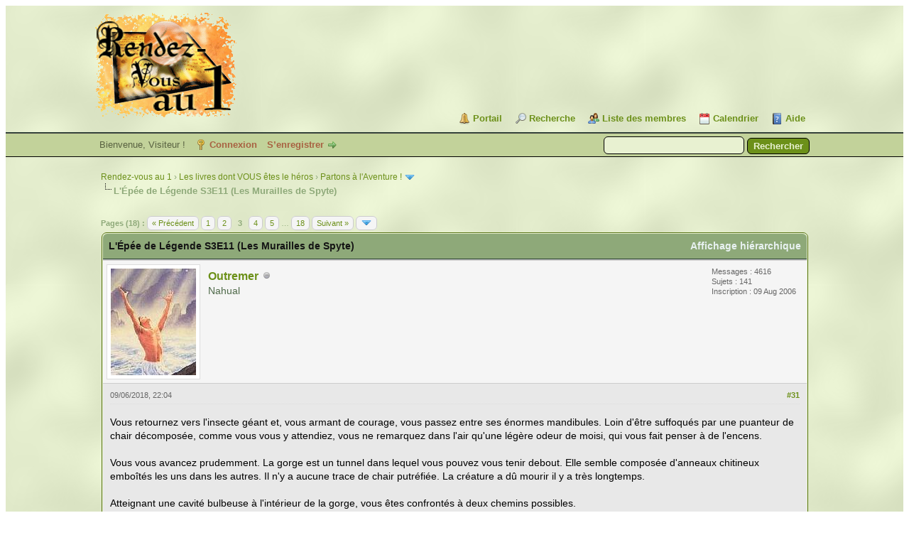

--- FILE ---
content_type: text/html; charset=UTF-8
request_url: https://rdv1.dnsalias.net/forum/thread-3529-post-68710.html
body_size: 13641
content:
<!DOCTYPE html PUBLIC "-//W3C//DTD XHTML 1.0 Transitional//EN" "http://www.w3.org/TR/xhtml1/DTD/xhtml1-transitional.dtd"><!-- start: showthread -->
<html xml:lang="fr" lang="fr" xmlns="http://www.w3.org/1999/xhtml">
<head>
<title>L'Épée de Légende S3E11 (Les Murailles de Spyte)</title>
<!-- start: headerinclude -->
<link rel="alternate" type="application/rss+xml" title="Derniers sujets (RSS 2.0)" href="https://rdv1.dnsalias.net/forum/syndication.php" />
<link rel="alternate" type="application/atom+xml" title="Derniers sujets (Atom 1.0)" href="https://rdv1.dnsalias.net/forum/syndication.php?type=atom1.0" />
<meta http-equiv="Content-Type" content="text/html; charset=UTF-8" />
<meta http-equiv="Content-Script-Type" content="text/javascript" />
<script type="text/javascript" src="https://rdv1.dnsalias.net/forum/jscripts/jquery.js?ver=1823"></script>
<script type="text/javascript" src="https://rdv1.dnsalias.net/forum/jscripts/jquery.plugins.min.js?ver=1821"></script>
<script type="text/javascript" src="https://rdv1.dnsalias.net/forum/jscripts/general.js?ver=1827"></script>

<link type="text/css" rel="stylesheet" href="https://rdv1.dnsalias.net/forum/css.php?stylesheet%5B0%5D=101&stylesheet%5B1%5D=197&stylesheet%5B2%5D=198&stylesheet%5B3%5D=200&stylesheet%5B4%5D=154&stylesheet%5B5%5D=166&stylesheet%5B6%5D=185" />

<script type="text/javascript">
<!--
	lang.unknown_error = "Une erreur inconnue s’est produite.";
	lang.confirm_title = "Veuillez confirmer";
	lang.expcol_collapse = "[-]";
	lang.expcol_expand = "[+]";
	lang.select2_match = "Un résultat est disponible, appuyez sur entrée pour le sélectionner.";
	lang.select2_matches = "{1} résultats sont disponibles, utilisez les flèches haut et bas pour naviguer.";
	lang.select2_nomatches = "Pas de résultat";
	lang.select2_inputtooshort_single = "Entrez un ou plusieurs caractères";
	lang.select2_inputtooshort_plural = "Entrez {1} caractères ou plus";
	lang.select2_inputtoolong_single = "Supprimez un caractère";
	lang.select2_inputtoolong_plural = "Supprimez {1} caractères";
	lang.select2_selectiontoobig_single = "Vous ne pouvez sélectionner qu’un élément";
	lang.select2_selectiontoobig_plural = "Vous ne pouvez sélectionner que {1} éléments";
	lang.select2_loadmore = "Chargement de plus de résultats&hellip;";
	lang.select2_searching = "Recherche&hellip;";

	var templates = {
		modal: '<div class=\"modal\">\
	<div style=\"overflow-y: auto; max-height: 400px;\">\
		<table border=\"0\" cellspacing=\"0\" cellpadding=\"5\" class=\"tborder\">\
			<tr>\
				<td class=\"thead\"><strong>__title__</strong></td>\
			</tr>\
			<tr>\
				<td class=\"trow1\">__message__</td>\
			</tr>\
			<tr>\
				<td class=\"tfoot\">\
					<div style=\"text-align: center\" class=\"modal_buttons\">__buttons__</div>\
				</td>\
			</tr>\
		</table>\
	</div>\
</div>',
		modal_button: '<input type=\"submit\" class=\"button\" value=\"__title__\"/>&nbsp;'
	};

	var cookieDomain = ".rdv1.dnsalias.net";
	var cookiePath = "/forum/";
	var cookiePrefix = "";
	var cookieSecureFlag = "0";
	var deleteevent_confirm = "Êtes-vous sûr de vouloir supprimer cet événement ?";
	var removeattach_confirm = "Êtes-vous sûr de vouloir supprimer la pièce jointe sélectionnée ?";
	var loading_text = 'Chargement. <br />Patientez&hellip;';
	var saving_changes = 'Sauvegarde des changements&hellip;';
	var use_xmlhttprequest = "1";
	var my_post_key = "9e468423c391e458c609eeb93b061c59";
	var rootpath = "https://rdv1.dnsalias.net/forum";
	var imagepath = "https://rdv1.dnsalias.net/forum/imagesrv1";
  	var yes_confirm = "Oui";
	var no_confirm = "Non";
	var MyBBEditor = null;
	var spinner_image = "https://rdv1.dnsalias.net/forum/imagesrv1/spinner.gif";
	var spinner = "<img src='" + spinner_image +"' alt='' />";
	var modal_zindex = 9999;
// -->
</script>
<!-- end: headerinclude -->
<script type="text/javascript">
<!--
	var quickdelete_confirm = "Êtes-vous sûr de vouloir supprimer ce message ?";
	var quickrestore_confirm = "Êtes-vous sûr de vouloir restaurer ce message ?";
	var allowEditReason = "0";
	var thread_deleted = "0";
	var visible_replies = "269";
	lang.save_changes = "Enregistrer les modifications";
	lang.cancel_edit = "Annuler l’édition";
	lang.quick_edit_update_error = "Il y a eu une erreur lors de l’édition de votre réponse :";
	lang.quick_reply_post_error = "Il y a eu une erreur lors de l’envoi de votre réponse :";
	lang.quick_delete_error = "Il y a eu une erreur lors de la suppression de votre réponse :";
	lang.quick_delete_success = "Le message a bien été supprimé.";
	lang.quick_delete_thread_success = "Le sujet a bien été supprimé.";
	lang.quick_restore_error = "Une erreur est survenue lors de la restauration de votre réponse :";
	lang.quick_restore_success = "Le message a bien été restauré.";
	lang.editreason = "Raison de la modification";
	lang.post_deleted_error = "Vous ne pouvez pas effectuer cette action sur un message supprimé.";
	lang.softdelete_thread = "Supprimer le sujet réversiblement";
	lang.restore_thread = "Restaurer le sujet";
// -->
</script>
<!-- jeditable (jquery) -->
<script type="text/javascript" src="https://rdv1.dnsalias.net/forum/jscripts/report.js?ver=1820"></script>
<script src="https://rdv1.dnsalias.net/forum/jscripts/jeditable/jeditable.min.js"></script>
<script type="text/javascript" src="https://rdv1.dnsalias.net/forum/jscripts/thread.js?ver=1838"></script>
	<script type="text/javascript" src="https://rdv1.dnsalias.net/forum/jscripts/thankyoulike.min.js?ver=30309"></script>
<script type="text/javascript">
<!--
	var tylEnabled = "1";
	var tylDisplayGrowl = "1";
	var tylCollapsible = "1";
	var tylCollDefault = "closed";
	var tylUser = "0";
	var tylSend = "Vous donnez un Merci à ce message";
	var tylRemove = "Vous retirez votre Merci à ce message";
// -->
</script>
</head>
<body>
	<!-- start: header -->
<link rel="icon" type="image/gif" href="https://rdv1.dnsalias.net/forum/favicon.gif">
<div id="container">
		<a name="top" id="top"></a>
		<div id="header">
			<div id="logo">
				<div class="wrapper">
					<a href="https://rdv1.dnsalias.net/forum/index.php"><img src="https://rdv1.dnsalias.net/forum/imagesrv1/logo.gif" alt="Rendez-vous au 1" title="Rendez-vous au 1" /></a>
					<ul class="menu top_links">
						<!-- start: header_menu_portal -->
<li><a href="https://rdv1.dnsalias.net/forum/portal.php" class="portal">Portail</a></li>
<!-- end: header_menu_portal -->
						<!-- start: header_menu_search -->
<li><a href="https://rdv1.dnsalias.net/forum/search.php" class="search">Recherche</a></li>
<!-- end: header_menu_search -->
						<!-- start: header_menu_memberlist -->
<li><a href="https://rdv1.dnsalias.net/forum/memberlist.php" class="memberlist">Liste des membres</a></li>
<!-- end: header_menu_memberlist -->
						<!-- start: header_menu_calendar -->
<li><a href="https://rdv1.dnsalias.net/forum/calendar.php" class="calendar">Calendrier</a></li>
<!-- end: header_menu_calendar -->
						<li><a href="https://rdv1.dnsalias.net/forum/misc.php?action=help" class="help">Aide</a></li>
					</ul>
				</div>
			</div>
			<div id="panel">
				<div class="upper">
					<div class="wrapper">
						<!-- start: header_quicksearch -->
						<form action="https://rdv1.dnsalias.net/forum/search.php">
						<fieldset id="search">
							<input name="keywords" type="text" class="textbox" />
							<input value="Rechercher" type="submit" class="button" />
							<input type="hidden" name="action" value="do_search" />
							<input type="hidden" name="postthread" value="1" />
						</fieldset>
						</form>
<!-- end: header_quicksearch -->
						<!-- start: header_welcomeblock_guest -->
						<!-- Continuation of div(class="upper") as opened in the header template -->
						<span class="welcome">Bienvenue, Visiteur ! <a href="https://rdv1.dnsalias.net/forum/member.php?action=login" onclick="$('#quick_login').modal({ fadeDuration: 250, keepelement: true, zIndex: (typeof modal_zindex !== 'undefined' ? modal_zindex : 9999) }); return false;" class="login">Connexion</a> <a href="https://rdv1.dnsalias.net/forum/member.php?action=register" class="register">S’enregistrer</a></span>
					</div>
				</div>
				<div class="modal" id="quick_login" style="display: none;">
					<form method="post" action="https://rdv1.dnsalias.net/forum/member.php">
						<input name="action" type="hidden" value="do_login" />
						<input name="url" type="hidden" value="" />
						<input name="quick_login" type="hidden" value="1" />
						<input name="my_post_key" type="hidden" value="9e468423c391e458c609eeb93b061c59" />
						<table width="100%" cellspacing="0" cellpadding="5" border="0" class="tborder">
							<tr>
								<td class="thead" colspan="2"><strong>Se connecter</strong></td>
							</tr>
							<!-- start: header_welcomeblock_guest_login_modal -->
<tr>
	<td class="trow1" width="25%"><strong>Utilisateur :</strong></td>
	<td class="trow1"><input name="quick_username" id="quick_login_username" type="text" value="" class="textbox initial_focus" /></td>
</tr>
<tr>
	<td class="trow2"><strong>Mot de passe :</strong></td>
	<td class="trow2">
		<input name="quick_password" id="quick_login_password" type="password" value="" class="textbox" /><br />
		<a href="https://rdv1.dnsalias.net/forum/member.php?action=lostpw" class="lost_password">Mot de passe oublié ?</a>
	</td>
</tr>
<tr>
	<td class="trow1">&nbsp;</td>
	<td class="trow1 remember_me">
		<input name="quick_remember" id="quick_login_remember" type="checkbox" value="yes" class="checkbox" checked="checked" />
		<label for="quick_login_remember">Se rappeler</label>
	</td>
</tr>
<tr>
	<td class="trow2" colspan="2">
		<div align="center"><input name="submit" type="submit" class="button" value="Se connecter" /></div>
	</td>
</tr>
<!-- end: header_welcomeblock_guest_login_modal -->
						</table>
					</form>
				</div>
				<script type="text/javascript">
					$("#quick_login input[name='url']").val($(location).attr('href'));
				</script>
<!-- end: header_welcomeblock_guest -->
					<!-- </div> in header_welcomeblock_member and header_welcomeblock_guest -->
				<!-- </div> in header_welcomeblock_member and header_welcomeblock_guest -->
			</div>
		</div>
		<div id="content">
			<div class="wrapper">
				
				
				
				
				
				
				
				<!-- start: nav -->

<div class="navigation">
<!-- start: nav_bit -->
<a href="https://rdv1.dnsalias.net/forum/index.php">Rendez-vous au 1</a><!-- start: nav_sep -->
&rsaquo;
<!-- end: nav_sep -->
<!-- end: nav_bit --><!-- start: nav_bit -->
<a href="forum-3.html">Les livres dont VOUS êtes le héros</a><!-- start: nav_sep -->
&rsaquo;
<!-- end: nav_sep -->
<!-- end: nav_bit --><!-- start: nav_bit -->
<a href="forum-70.html">Partons à l'Aventure !</a><!-- start: nav_dropdown -->
 <img src="https://rdv1.dnsalias.net/forum/imagesrv1/arrow_down.png" alt="v" title="" class="pagination_breadcrumb_link" id="breadcrumb_multipage" /><!-- start: multipage_breadcrumb -->
<div id="breadcrumb_multipage_popup" class="pagination pagination_breadcrumb" style="display: none;">
<!-- start: multipage_page_link_current -->
 <a href="forum-70.html" class="pagination_current">1</a>
<!-- end: multipage_page_link_current --><!-- start: multipage_page -->
<a href="forum-70-page-2.html" class="pagination_page">2</a>
<!-- end: multipage_page --><!-- start: multipage_nextpage -->
<a href="forum-70-page-2.html" class="pagination_next">Suivant &raquo;</a>
<!-- end: multipage_nextpage -->
</div>
<script type="text/javascript">
// <!--
	if(use_xmlhttprequest == "1")
	{
		$("#breadcrumb_multipage").popupMenu();
	}
// -->
</script>
<!-- end: multipage_breadcrumb -->
<!-- end: nav_dropdown -->
<!-- end: nav_bit --><!-- start: nav_sep_active -->
<br /><img src="https://rdv1.dnsalias.net/forum/imagesrv1/nav_bit.png" alt="" />
<!-- end: nav_sep_active --><!-- start: nav_bit_active -->
<span class="active">L'Épée de Légende S3E11 (Les Murailles de Spyte)</span>
<!-- end: nav_bit_active -->
</div>
<!-- end: nav -->
				<br />
<!-- end: header -->
	
	
	<div class="float_left">
		<!-- start: multipage -->
<div class="pagination">
<span class="pages">Pages (18) :</span>
<!-- start: multipage_prevpage -->
<a href="thread-3529-page-2.html" class="pagination_previous">&laquo; Précédent</a>
<!-- end: multipage_prevpage --><!-- start: multipage_page -->
<a href="thread-3529.html" class="pagination_page">1</a>
<!-- end: multipage_page --><!-- start: multipage_page -->
<a href="thread-3529-page-2.html" class="pagination_page">2</a>
<!-- end: multipage_page --><!-- start: multipage_page_current -->
 <span class="pagination_current">3</span>
<!-- end: multipage_page_current --><!-- start: multipage_page -->
<a href="thread-3529-page-4.html" class="pagination_page">4</a>
<!-- end: multipage_page --><!-- start: multipage_page -->
<a href="thread-3529-page-5.html" class="pagination_page">5</a>
<!-- end: multipage_page --><!-- start: multipage_end -->
&hellip;  <a href="thread-3529-page-18.html" class="pagination_last">18</a>
<!-- end: multipage_end --><!-- start: multipage_nextpage -->
<a href="thread-3529-page-4.html" class="pagination_next">Suivant &raquo;</a>
<!-- end: multipage_nextpage --><!-- start: multipage_jump_page -->
<div class="popup_menu drop_go_page" style="display: none;">
	<form action="thread-3529.html" method="post">
		<label for="page">Atteindre la page:</label> <input type="number" class="textbox" name="page" value="3" size="4" min="1" max="18" />
		<input type="submit" class="button" value="Valider" />
	</form>
</div>
<a href="javascript:void(0)" class="go_page" title="Atteindre la page"><img src="https://rdv1.dnsalias.net/forum/imagesrv1/arrow_down.png" alt="Atteindre la page" /></a>&nbsp;
<script type="text/javascript">
	var go_page = 'go_page_' + $(".go_page").length;
	$(".go_page").last().attr('id', go_page);
	$(".drop_go_page").last().attr('id', go_page + '_popup');
	$('#' + go_page).popupMenu(false).on('click', function() {
		var drop_go_page = $(this).prev('.drop_go_page');
		if (drop_go_page.is(':visible')) {
			drop_go_page.find('.textbox').trigger('focus');
		}
	});
</script>
<!-- end: multipage_jump_page -->
</div>
<!-- end: multipage -->
	</div>
	<div class="float_right">
		
	</div>
	
	<table border="0" cellspacing="0" cellpadding="5" class="tborder tfixed clear">
		<tr>
			<td class="thead">
				<div class="float_right">
					<span class="smalltext"><strong><a href="showthread.php?mode=threaded&amp;tid=3529&amp;pid=68710#pid68710">Affichage hiérarchique</a></strong></span>
				</div>
				<div>
					<strong>L'Épée de Légende S3E11 (Les Murailles de Spyte)</strong>
				</div>
			</td>
		</tr>
<tr><td id="posts_container">
	<div id="posts">
		<!-- start: postbit -->

<a name="pid68698" id="pid68698"></a>
<div class="post " style="" id="post_68698">
<div class="post_author">
	<!-- start: postbit_avatar -->
<div class="author_avatar"><a href="user-17.html"><img src="https://rdv1.dnsalias.net/forum/uploads/avatars/avatar_17.jpg?dateline=1746365233" alt="" width="120" height="150" /></a></div>
<!-- end: postbit_avatar -->
	<div class="author_information">
			<strong><span class="largetext"><a href="https://rdv1.dnsalias.net/forum/user-17.html">Outremer</a></span></strong> <!-- start: postbit_offline -->
<img src="https://rdv1.dnsalias.net/forum/imagesrv1/buddy_offline.png" title="Hors ligne" alt="Hors ligne" class="buddy_status" />
<!-- end: postbit_offline --><br />
			<span class="smalltext">
				Nahual<br />
				<br />
				
			</span>
	</div>
	<div class="author_statistics">
		<!-- start: postbit_author_user -->
	Messages : 4616<br />
	Sujets : 141<br />
	<!--	Mercis reçus: <span class="tyl_rcvdlikesrange_1">238</span>
<br />
Mercis donnés: 32<br /> -->
	Inscription : 09 Aug 2006
	
<!-- end: postbit_author_user -->
	</div>
</div>
<div class="post_content">
	<div class="post_head">
		<!-- start: postbit_posturl -->
<div class="float_right" style="vertical-align: top">
<strong><a href="thread-3529-post-68698.html#pid68698" title="RE: L'Épée de Légende S3E11 (Les Murailles de Spyte)">#31</a></strong>

</div>
<!-- end: postbit_posturl -->
		
		<span class="post_date">09/06/2018, 22:04 <span class="post_edit" id="edited_by_68698"></span></span>
		
	</div>
	<div class="post_body scaleimages" id="pid_68698">
		Vous retournez vers l'insecte géant et, vous armant de courage, vous passez entre ses énormes mandibules. Loin d'être suffoqués par une puanteur de chair décomposée, comme vous vous y attendiez, vous ne remarquez dans l'air qu'une légère odeur de moisi, qui vous fait penser à de l'encens.<br />
<br />
Vous vous avancez prudemment. La gorge est un tunnel dans lequel vous pouvez vous tenir debout. Elle semble composée d'anneaux chitineux emboîtés les uns dans les autres. Il n'y a aucune trace de chair putréfiée. La créature a dû mourir il y a très longtemps.<br />
<br />
Atteignant une cavité bulbeuse à l'intérieur de la gorge, vous êtes confrontés à deux chemins possibles.<br />
<br />
- Vous pouvez suivre un étroit passage dorsal qui devrait mener à la cavité cérébrale<br />
<br />
- ou un tunnel plus large descendant vers le thorax.
	</div>
	
	
	<div class="post_meta" id="post_meta_68698">
		
		<div class="float_right">
			
		</div>
	</div>
	
</div>
<div style="display: none;" id="tyl_68698"><!-- start: thankyoulike_postbit -->
<div class="post_controls tyllist ">
	
	<span id="tyl_title_68698" style=""></span><span id="tyl_title_collapsed_68698" style="display: none;"></span><br />
	<span id="tyl_data_68698" style="">&nbsp;&nbsp;• </span>
</div>
<!-- end: thankyoulike_postbit --></div>
<div class="post_controls">
	<div class="postbit_buttons author_buttons float_left">
		<!-- start: postbit_find -->
<a href="search.php?action=finduser&amp;uid=17" title="Trouver tous les messages de cet utilisateur" class="postbit_find"><span>Trouver</span></a>
<!-- end: postbit_find -->
	</div>
	<div class="postbit_buttons post_management_buttons float_right">
		<!-- start: postbit_quote -->
<a href="newreply.php?tid=3529&amp;replyto=68698" title="Citer ce message dans une réponse" class="postbit_quote postbit_mirage"><span>Répondre</span></a>
<!-- end: postbit_quote -->
	</div>
</div>
</div>
<!-- end: postbit --><!-- start: postbit -->

<a name="pid68699" id="pid68699"></a>
<div class="post " style="" id="post_68699">
<div class="post_author">
	<!-- start: postbit_avatar -->
<div class="author_avatar"><a href="user-5.html"><img src="https://rdv1.dnsalias.net/forum/uploads/avatars/avatar_5.jpeg?dateline=1743937681" alt="" width="100" height="150" /></a></div>
<!-- end: postbit_avatar -->
	<div class="author_information">
			<strong><span class="largetext"><a href="https://rdv1.dnsalias.net/forum/user-5.html">Jehan</a></span></strong> <!-- start: postbit_online -->
<a href="online.php" title="En ligne"><img src="https://rdv1.dnsalias.net/forum/imagesrv1/buddy_online.png" border="0" alt="En ligne" class="buddy_status" /></a>
<!-- end: postbit_online --><br />
			<span class="smalltext">
				Docteur Patrick Carver<br />
				<br />
				
			</span>
	</div>
	<div class="author_statistics">
		<!-- start: postbit_author_user -->
	Messages : 3266<br />
	Sujets : 37<br />
	<!--	Mercis reçus: <span class="tyl_rcvdlikesrange_1">46</span>
<br />
Mercis donnés: 84<br /> -->
	Inscription : 07 Aug 2006
	
<!-- end: postbit_author_user -->
	</div>
</div>
<div class="post_content">
	<div class="post_head">
		<!-- start: postbit_posturl -->
<div class="float_right" style="vertical-align: top">
<strong><a href="thread-3529-post-68699.html#pid68699" title="RE: L'Épée de Légende S3E11 (Les Murailles de Spyte)">#32</a></strong>

</div>
<!-- end: postbit_posturl -->
		
		<span class="post_date">09/06/2018, 22:09 <span class="post_edit" id="edited_by_68699"></span></span>
		
	</div>
	<div class="post_body scaleimages" id="pid_68699">
		<div style="text-align: justify;" class="mycode_align"><span style="font-size: small;" class="mycode_size"><span style="font-family: Verdana;" class="mycode_font">J’irais bien faire un tour dans la tête.</span></span></div>
	</div>
	
	
	<div class="post_meta" id="post_meta_68699">
		
		<div class="float_right">
			
		</div>
	</div>
	
</div>
<div style="display: none;" id="tyl_68699"><!-- start: thankyoulike_postbit -->
<div class="post_controls tyllist ">
	
	<span id="tyl_title_68699" style=""></span><span id="tyl_title_collapsed_68699" style="display: none;"></span><br />
	<span id="tyl_data_68699" style="">&nbsp;&nbsp;• </span>
</div>
<!-- end: thankyoulike_postbit --></div>
<div class="post_controls">
	<div class="postbit_buttons author_buttons float_left">
		<!-- start: postbit_find -->
<a href="search.php?action=finduser&amp;uid=5" title="Trouver tous les messages de cet utilisateur" class="postbit_find"><span>Trouver</span></a>
<!-- end: postbit_find -->
	</div>
	<div class="postbit_buttons post_management_buttons float_right">
		<!-- start: postbit_quote -->
<a href="newreply.php?tid=3529&amp;replyto=68699" title="Citer ce message dans une réponse" class="postbit_quote postbit_mirage"><span>Répondre</span></a>
<!-- end: postbit_quote -->
	</div>
</div>
</div>
<!-- end: postbit --><!-- start: postbit -->

<a name="pid68700" id="pid68700"></a>
<div class="post " style="" id="post_68700">
<div class="post_author">
	<!-- start: postbit_avatar -->
<div class="author_avatar"><a href="user-214.html"><img src="https://rdv1.dnsalias.net/forum/uploads/avatars/avatar_214.jpg?dateline=1746640516" alt="" width="99" height="124" /></a></div>
<!-- end: postbit_avatar -->
	<div class="author_information">
			<strong><span class="largetext"><a href="https://rdv1.dnsalias.net/forum/user-214.html"><font color="#8EA979"><b>tholdur</b></font></a></span></strong> <!-- start: postbit_offline -->
<img src="https://rdv1.dnsalias.net/forum/imagesrv1/buddy_offline.png" title="Hors ligne" alt="Hors ligne" class="buddy_status" />
<!-- end: postbit_offline --><br />
			<span class="smalltext">
				Margrave<br />
				
				
			</span>
	</div>
	<div class="author_statistics">
		<!-- start: postbit_author_user -->
	Messages : 5528<br />
	Sujets : 104<br />
	<!--	Mercis reçus: <span class="tyl_rcvdlikesrange_1">237</span>
<br />
Mercis donnés: 0<br /> -->
	Inscription : 01 Sep 2008
	
<!-- end: postbit_author_user -->
	</div>
</div>
<div class="post_content">
	<div class="post_head">
		<!-- start: postbit_posturl -->
<div class="float_right" style="vertical-align: top">
<strong><a href="thread-3529-post-68700.html#pid68700" title="RE: L'Épée de Légende S3E11 (Les Murailles de Spyte)">#33</a></strong>

</div>
<!-- end: postbit_posturl -->
		
		<span class="post_date">09/06/2018, 22:37 <span class="post_edit" id="edited_by_68700"></span></span>
		
	</div>
	<div class="post_body scaleimages" id="pid_68700">
		Faisons cela. On devrait retourner ensuite vers le thorax, puisque ce sera forcément un cul-de-sac. Mais que va-t-on trouver dans ce crâne?
	</div>
	
	
	<div class="post_meta" id="post_meta_68700">
		
		<div class="float_right">
			
		</div>
	</div>
	
</div>
<div style="display: none;" id="tyl_68700"><!-- start: thankyoulike_postbit -->
<div class="post_controls tyllist ">
	
	<span id="tyl_title_68700" style=""></span><span id="tyl_title_collapsed_68700" style="display: none;"></span><br />
	<span id="tyl_data_68700" style="">&nbsp;&nbsp;• </span>
</div>
<!-- end: thankyoulike_postbit --></div>
<div class="post_controls">
	<div class="postbit_buttons author_buttons float_left">
		<!-- start: postbit_find -->
<a href="search.php?action=finduser&amp;uid=214" title="Trouver tous les messages de cet utilisateur" class="postbit_find"><span>Trouver</span></a>
<!-- end: postbit_find -->
	</div>
	<div class="postbit_buttons post_management_buttons float_right">
		<!-- start: postbit_quote -->
<a href="newreply.php?tid=3529&amp;replyto=68700" title="Citer ce message dans une réponse" class="postbit_quote postbit_mirage"><span>Répondre</span></a>
<!-- end: postbit_quote -->
	</div>
</div>
</div>
<!-- end: postbit --><!-- start: postbit -->

<a name="pid68701" id="pid68701"></a>
<div class="post " style="" id="post_68701">
<div class="post_author">
	<!-- start: postbit_avatar -->
<div class="author_avatar"><a href="user-17.html"><img src="https://rdv1.dnsalias.net/forum/uploads/avatars/avatar_17.jpg?dateline=1746365233" alt="" width="120" height="150" /></a></div>
<!-- end: postbit_avatar -->
	<div class="author_information">
			<strong><span class="largetext"><a href="https://rdv1.dnsalias.net/forum/user-17.html">Outremer</a></span></strong> <!-- start: postbit_offline -->
<img src="https://rdv1.dnsalias.net/forum/imagesrv1/buddy_offline.png" title="Hors ligne" alt="Hors ligne" class="buddy_status" />
<!-- end: postbit_offline --><br />
			<span class="smalltext">
				Nahual<br />
				<br />
				
			</span>
	</div>
	<div class="author_statistics">
		<!-- start: postbit_author_user -->
	Messages : 4616<br />
	Sujets : 141<br />
	<!--	Mercis reçus: <span class="tyl_rcvdlikesrange_1">238</span>
<br />
Mercis donnés: 32<br /> -->
	Inscription : 09 Aug 2006
	
<!-- end: postbit_author_user -->
	</div>
</div>
<div class="post_content">
	<div class="post_head">
		<!-- start: postbit_posturl -->
<div class="float_right" style="vertical-align: top">
<strong><a href="thread-3529-post-68701.html#pid68701" title="RE: L'Épée de Légende S3E11 (Les Murailles de Spyte)">#34</a></strong>

</div>
<!-- end: postbit_posturl -->
		
		<span class="post_date">10/06/2018, 00:07 <span class="post_edit" id="edited_by_68701"></span></span>
		
	</div>
	<div class="post_body scaleimages" id="pid_68701">
		Vous êtes contraints de vous mettre à quatre pattes pour suivre ce passage.<br />
<br />
L'intérieur du crâne est une série d'alvéoles aux minces parois, suivant une disposition en spirale qui évoque la coquille d'un escargot. Dans chaque alvéole, sur la paroi intérieure, il y a une sorte de protubérance qui vous fait penser à un oeuf, ou peut-être à une cosse.<br />
<br />
- Vous pouvez ouvrir l'une des cosses en vous servant de l'Épée de Légende<br />
<br />
- ou à l'aide d'une autre arme.<br />
<br />
- Vous pouvez aussi quitter cette cavité pour vous diriger vers le thorax.
	</div>
	
	
	<div class="post_meta" id="post_meta_68701">
		
		<div class="float_right">
			
		</div>
	</div>
	
</div>
<div style="display: none;" id="tyl_68701"><!-- start: thankyoulike_postbit -->
<div class="post_controls tyllist ">
	
	<span id="tyl_title_68701" style=""></span><span id="tyl_title_collapsed_68701" style="display: none;"></span><br />
	<span id="tyl_data_68701" style="">&nbsp;&nbsp;• </span>
</div>
<!-- end: thankyoulike_postbit --></div>
<div class="post_controls">
	<div class="postbit_buttons author_buttons float_left">
		<!-- start: postbit_find -->
<a href="search.php?action=finduser&amp;uid=17" title="Trouver tous les messages de cet utilisateur" class="postbit_find"><span>Trouver</span></a>
<!-- end: postbit_find -->
	</div>
	<div class="postbit_buttons post_management_buttons float_right">
		<!-- start: postbit_quote -->
<a href="newreply.php?tid=3529&amp;replyto=68701" title="Citer ce message dans une réponse" class="postbit_quote postbit_mirage"><span>Répondre</span></a>
<!-- end: postbit_quote -->
	</div>
</div>
</div>
<!-- end: postbit --><!-- start: postbit -->

<a name="pid68702" id="pid68702"></a>
<div class="post " style="" id="post_68702">
<div class="post_author">
	<!-- start: postbit_avatar -->
<div class="author_avatar"><a href="user-214.html"><img src="https://rdv1.dnsalias.net/forum/uploads/avatars/avatar_214.jpg?dateline=1746640516" alt="" width="99" height="124" /></a></div>
<!-- end: postbit_avatar -->
	<div class="author_information">
			<strong><span class="largetext"><a href="https://rdv1.dnsalias.net/forum/user-214.html"><font color="#8EA979"><b>tholdur</b></font></a></span></strong> <!-- start: postbit_offline -->
<img src="https://rdv1.dnsalias.net/forum/imagesrv1/buddy_offline.png" title="Hors ligne" alt="Hors ligne" class="buddy_status" />
<!-- end: postbit_offline --><br />
			<span class="smalltext">
				Margrave<br />
				
				
			</span>
	</div>
	<div class="author_statistics">
		<!-- start: postbit_author_user -->
	Messages : 5528<br />
	Sujets : 104<br />
	<!--	Mercis reçus: <span class="tyl_rcvdlikesrange_1">237</span>
<br />
Mercis donnés: 0<br /> -->
	Inscription : 01 Sep 2008
	
<!-- end: postbit_author_user -->
	</div>
</div>
<div class="post_content">
	<div class="post_head">
		<!-- start: postbit_posturl -->
<div class="float_right" style="vertical-align: top">
<strong><a href="thread-3529-post-68702.html#pid68702" title="RE: L'Épée de Légende S3E11 (Les Murailles de Spyte)">#35</a></strong>

</div>
<!-- end: postbit_posturl -->
		
		<span class="post_date">10/06/2018, 06:21 <span class="post_edit" id="edited_by_68702"></span></span>
		
	</div>
	<div class="post_body scaleimages" id="pid_68702">
		On ferait sans doute mieux de repartir. Je ne vois pas comment ces cosses (après le romarin, voici les pois ou les haricots^^) pourraient toutes renfermer quelque chose d'utile. Par contre l'inverse... C'est peut-être l'occasion ou jamais pour Milena de jouer de l'arbalète, si Phareole insiste. Même si elle manque sa cible, elle devrait toucher une autre cosse!
	</div>
	
	
	<div class="post_meta" id="post_meta_68702">
		
		<div class="float_right">
			
		</div>
	</div>
	
</div>
<div style="display: none;" id="tyl_68702"><!-- start: thankyoulike_postbit -->
<div class="post_controls tyllist ">
	
	<span id="tyl_title_68702" style=""></span><span id="tyl_title_collapsed_68702" style="display: none;"></span><br />
	<span id="tyl_data_68702" style="">&nbsp;&nbsp;• </span>
</div>
<!-- end: thankyoulike_postbit --></div>
<div class="post_controls">
	<div class="postbit_buttons author_buttons float_left">
		<!-- start: postbit_find -->
<a href="search.php?action=finduser&amp;uid=214" title="Trouver tous les messages de cet utilisateur" class="postbit_find"><span>Trouver</span></a>
<!-- end: postbit_find -->
	</div>
	<div class="postbit_buttons post_management_buttons float_right">
		<!-- start: postbit_quote -->
<a href="newreply.php?tid=3529&amp;replyto=68702" title="Citer ce message dans une réponse" class="postbit_quote postbit_mirage"><span>Répondre</span></a>
<!-- end: postbit_quote -->
	</div>
</div>
</div>
<!-- end: postbit --><!-- start: postbit -->

<a name="pid68704" id="pid68704"></a>
<div class="post " style="" id="post_68704">
<div class="post_author">
	<!-- start: postbit_avatar -->
<div class="author_avatar"><a href="user-5.html"><img src="https://rdv1.dnsalias.net/forum/uploads/avatars/avatar_5.jpeg?dateline=1743937681" alt="" width="100" height="150" /></a></div>
<!-- end: postbit_avatar -->
	<div class="author_information">
			<strong><span class="largetext"><a href="https://rdv1.dnsalias.net/forum/user-5.html">Jehan</a></span></strong> <!-- start: postbit_online -->
<a href="online.php" title="En ligne"><img src="https://rdv1.dnsalias.net/forum/imagesrv1/buddy_online.png" border="0" alt="En ligne" class="buddy_status" /></a>
<!-- end: postbit_online --><br />
			<span class="smalltext">
				Docteur Patrick Carver<br />
				<br />
				
			</span>
	</div>
	<div class="author_statistics">
		<!-- start: postbit_author_user -->
	Messages : 3266<br />
	Sujets : 37<br />
	<!--	Mercis reçus: <span class="tyl_rcvdlikesrange_1">46</span>
<br />
Mercis donnés: 84<br /> -->
	Inscription : 07 Aug 2006
	
<!-- end: postbit_author_user -->
	</div>
</div>
<div class="post_content">
	<div class="post_head">
		<!-- start: postbit_posturl -->
<div class="float_right" style="vertical-align: top">
<strong><a href="thread-3529-post-68704.html#pid68704" title="RE: L'Épée de Légende S3E11 (Les Murailles de Spyte)">#36</a></strong>

</div>
<!-- end: postbit_posturl -->
		
		<span class="post_date">10/06/2018, 09:35 <span class="post_edit" id="edited_by_68704"></span></span>
		
	</div>
	<div class="post_body scaleimages" id="pid_68704">
		<div style="text-align: justify;" class="mycode_align"><span style="font-size: small;" class="mycode_size"><span style="font-family: Verdana;" class="mycode_font">Restons prudents, oui. Direction le thorax.</span></span></div>
	</div>
	
	
	<div class="post_meta" id="post_meta_68704">
		
		<div class="float_right">
			
		</div>
	</div>
	
</div>
<div style="display: none;" id="tyl_68704"><!-- start: thankyoulike_postbit -->
<div class="post_controls tyllist ">
	
	<span id="tyl_title_68704" style=""></span><span id="tyl_title_collapsed_68704" style="display: none;"></span><br />
	<span id="tyl_data_68704" style="">&nbsp;&nbsp;• </span>
</div>
<!-- end: thankyoulike_postbit --></div>
<div class="post_controls">
	<div class="postbit_buttons author_buttons float_left">
		<!-- start: postbit_find -->
<a href="search.php?action=finduser&amp;uid=5" title="Trouver tous les messages de cet utilisateur" class="postbit_find"><span>Trouver</span></a>
<!-- end: postbit_find -->
	</div>
	<div class="postbit_buttons post_management_buttons float_right">
		<!-- start: postbit_quote -->
<a href="newreply.php?tid=3529&amp;replyto=68704" title="Citer ce message dans une réponse" class="postbit_quote postbit_mirage"><span>Répondre</span></a>
<!-- end: postbit_quote -->
	</div>
</div>
</div>
<!-- end: postbit --><!-- start: postbit -->

<a name="pid68705" id="pid68705"></a>
<div class="post " style="" id="post_68705">
<div class="post_author">
	<!-- start: postbit_avatar -->
<div class="author_avatar"><a href="user-17.html"><img src="https://rdv1.dnsalias.net/forum/uploads/avatars/avatar_17.jpg?dateline=1746365233" alt="" width="120" height="150" /></a></div>
<!-- end: postbit_avatar -->
	<div class="author_information">
			<strong><span class="largetext"><a href="https://rdv1.dnsalias.net/forum/user-17.html">Outremer</a></span></strong> <!-- start: postbit_offline -->
<img src="https://rdv1.dnsalias.net/forum/imagesrv1/buddy_offline.png" title="Hors ligne" alt="Hors ligne" class="buddy_status" />
<!-- end: postbit_offline --><br />
			<span class="smalltext">
				Nahual<br />
				<br />
				
			</span>
	</div>
	<div class="author_statistics">
		<!-- start: postbit_author_user -->
	Messages : 4616<br />
	Sujets : 141<br />
	<!--	Mercis reçus: <span class="tyl_rcvdlikesrange_1">238</span>
<br />
Mercis donnés: 32<br /> -->
	Inscription : 09 Aug 2006
	
<!-- end: postbit_author_user -->
	</div>
</div>
<div class="post_content">
	<div class="post_head">
		<!-- start: postbit_posturl -->
<div class="float_right" style="vertical-align: top">
<strong><a href="thread-3529-post-68705.html#pid68705" title="RE: L'Épée de Légende S3E11 (Les Murailles de Spyte)">#37</a></strong>

</div>
<!-- end: postbit_posturl -->
		
		<span class="post_date">10/06/2018, 12:56 <span class="post_edit" id="edited_by_68705"></span></span>
		
	</div>
	<div class="post_body scaleimages" id="pid_68705">
		Vous regagnez l'embranchement et descendez vers le thorax.<br />
<br />
Les parois de ce passage sont couverts de petits orifices, scellés par des couches superposées de membrane chitineuse. Vous êtes incapables de deviner quelle pouvait être leur fonction biologique.<br />
<br />
Vous atteignez la partie supérieure du thorax et vous retrouvez dans une large cavité, donnant partiellement sur l'extérieur. Jetant un coup d'oeil par la faille qui s'ouvre ici dans l'exosquelette, vous voyez que vous avez à moitié traversé le gouffre. Très loin en contrebas, les feux volcaniques rougeoient à travers la vapeur qui emplit le Chaudron.<br />
<br />
<br />
- Vous pouvez passer par cette faille et poursuivre votre traversée à l'extérieur<br />
<br />
- ou rester à l'intérieur de la carcasse et emprunter l'un des passages qui traversent l'abdomen.
	</div>
	
	
	<div class="post_meta" id="post_meta_68705">
		
		<div class="float_right">
			
		</div>
	</div>
	
</div>
<div style="display: none;" id="tyl_68705"><!-- start: thankyoulike_postbit -->
<div class="post_controls tyllist ">
	
	<span id="tyl_title_68705" style=""></span><span id="tyl_title_collapsed_68705" style="display: none;"></span><br />
	<span id="tyl_data_68705" style="">&nbsp;&nbsp;• </span>
</div>
<!-- end: thankyoulike_postbit --></div>
<div class="post_controls">
	<div class="postbit_buttons author_buttons float_left">
		<!-- start: postbit_find -->
<a href="search.php?action=finduser&amp;uid=17" title="Trouver tous les messages de cet utilisateur" class="postbit_find"><span>Trouver</span></a>
<!-- end: postbit_find -->
	</div>
	<div class="postbit_buttons post_management_buttons float_right">
		<!-- start: postbit_quote -->
<a href="newreply.php?tid=3529&amp;replyto=68705" title="Citer ce message dans une réponse" class="postbit_quote postbit_mirage"><span>Répondre</span></a>
<!-- end: postbit_quote -->
	</div>
</div>
</div>
<!-- end: postbit --><!-- start: postbit -->

<a name="pid68706" id="pid68706"></a>
<div class="post " style="" id="post_68706">
<div class="post_author">
	<!-- start: postbit_avatar -->
<div class="author_avatar"><a href="user-214.html"><img src="https://rdv1.dnsalias.net/forum/uploads/avatars/avatar_214.jpg?dateline=1746640516" alt="" width="99" height="124" /></a></div>
<!-- end: postbit_avatar -->
	<div class="author_information">
			<strong><span class="largetext"><a href="https://rdv1.dnsalias.net/forum/user-214.html"><font color="#8EA979"><b>tholdur</b></font></a></span></strong> <!-- start: postbit_offline -->
<img src="https://rdv1.dnsalias.net/forum/imagesrv1/buddy_offline.png" title="Hors ligne" alt="Hors ligne" class="buddy_status" />
<!-- end: postbit_offline --><br />
			<span class="smalltext">
				Margrave<br />
				
				
			</span>
	</div>
	<div class="author_statistics">
		<!-- start: postbit_author_user -->
	Messages : 5528<br />
	Sujets : 104<br />
	<!--	Mercis reçus: <span class="tyl_rcvdlikesrange_1">237</span>
<br />
Mercis donnés: 0<br /> -->
	Inscription : 01 Sep 2008
	
<!-- end: postbit_author_user -->
	</div>
</div>
<div class="post_content">
	<div class="post_head">
		<!-- start: postbit_posturl -->
<div class="float_right" style="vertical-align: top">
<strong><a href="thread-3529-post-68706.html#pid68706" title="RE: L'Épée de Légende S3E11 (Les Murailles de Spyte)">#38</a></strong>

</div>
<!-- end: postbit_posturl -->
		
		<span class="post_date">10/06/2018, 16:18 <span class="post_edit" id="edited_by_68706"></span></span>
		
	</div>
	<div class="post_body scaleimages" id="pid_68706">
		Autant continuer dans l'abdomen, sinon on risque de se prendre les vapeurs toxiques dans la tronche.
	</div>
	
	
	<div class="post_meta" id="post_meta_68706">
		
		<div class="float_right">
			
		</div>
	</div>
	
</div>
<div style="display: none;" id="tyl_68706"><!-- start: thankyoulike_postbit -->
<div class="post_controls tyllist ">
	
	<span id="tyl_title_68706" style=""></span><span id="tyl_title_collapsed_68706" style="display: none;"></span><br />
	<span id="tyl_data_68706" style="">&nbsp;&nbsp;• </span>
</div>
<!-- end: thankyoulike_postbit --></div>
<div class="post_controls">
	<div class="postbit_buttons author_buttons float_left">
		<!-- start: postbit_find -->
<a href="search.php?action=finduser&amp;uid=214" title="Trouver tous les messages de cet utilisateur" class="postbit_find"><span>Trouver</span></a>
<!-- end: postbit_find -->
	</div>
	<div class="postbit_buttons post_management_buttons float_right">
		<!-- start: postbit_quote -->
<a href="newreply.php?tid=3529&amp;replyto=68706" title="Citer ce message dans une réponse" class="postbit_quote postbit_mirage"><span>Répondre</span></a>
<!-- end: postbit_quote -->
	</div>
</div>
</div>
<!-- end: postbit --><!-- start: postbit -->

<a name="pid68707" id="pid68707"></a>
<div class="post " style="" id="post_68707">
<div class="post_author">
	<!-- start: postbit_avatar -->
<div class="author_avatar"><a href="user-5.html"><img src="https://rdv1.dnsalias.net/forum/uploads/avatars/avatar_5.jpeg?dateline=1743937681" alt="" width="100" height="150" /></a></div>
<!-- end: postbit_avatar -->
	<div class="author_information">
			<strong><span class="largetext"><a href="https://rdv1.dnsalias.net/forum/user-5.html">Jehan</a></span></strong> <!-- start: postbit_online -->
<a href="online.php" title="En ligne"><img src="https://rdv1.dnsalias.net/forum/imagesrv1/buddy_online.png" border="0" alt="En ligne" class="buddy_status" /></a>
<!-- end: postbit_online --><br />
			<span class="smalltext">
				Docteur Patrick Carver<br />
				<br />
				
			</span>
	</div>
	<div class="author_statistics">
		<!-- start: postbit_author_user -->
	Messages : 3266<br />
	Sujets : 37<br />
	<!--	Mercis reçus: <span class="tyl_rcvdlikesrange_1">46</span>
<br />
Mercis donnés: 84<br /> -->
	Inscription : 07 Aug 2006
	
<!-- end: postbit_author_user -->
	</div>
</div>
<div class="post_content">
	<div class="post_head">
		<!-- start: postbit_posturl -->
<div class="float_right" style="vertical-align: top">
<strong><a href="thread-3529-post-68707.html#pid68707" title="RE: L'Épée de Légende S3E11 (Les Murailles de Spyte)">#39</a></strong>

</div>
<!-- end: postbit_posturl -->
		
		<span class="post_date">10/06/2018, 16:41 <span class="post_edit" id="edited_by_68707"></span></span>
		
	</div>
	<div class="post_body scaleimages" id="pid_68707">
		<div style="text-align: justify;" class="mycode_align"><span style="font-size: small;" class="mycode_size"><span style="font-family: Verdana;" class="mycode_font">J’hésite, perso. Est-on sûrs qu’on ne tombera pas dans un cul-de-sac ?<br />
<br />
Tu me diras : on aura alors qu’à faire demi-tour ; mais je doute que ce sera si simple.<br />
<br />
Bon, continuons dans l’abdomen.</span></span></div>
	</div>
	
	
	<div class="post_meta" id="post_meta_68707">
		
		<div class="float_right">
			
		</div>
	</div>
	
</div>
<div style="display: none;" id="tyl_68707"><!-- start: thankyoulike_postbit -->
<div class="post_controls tyllist ">
	
	<span id="tyl_title_68707" style=""></span><span id="tyl_title_collapsed_68707" style="display: none;"></span><br />
	<span id="tyl_data_68707" style="">&nbsp;&nbsp;• </span>
</div>
<!-- end: thankyoulike_postbit --></div>
<div class="post_controls">
	<div class="postbit_buttons author_buttons float_left">
		<!-- start: postbit_find -->
<a href="search.php?action=finduser&amp;uid=5" title="Trouver tous les messages de cet utilisateur" class="postbit_find"><span>Trouver</span></a>
<!-- end: postbit_find -->
	</div>
	<div class="postbit_buttons post_management_buttons float_right">
		<!-- start: postbit_quote -->
<a href="newreply.php?tid=3529&amp;replyto=68707" title="Citer ce message dans une réponse" class="postbit_quote postbit_mirage"><span>Répondre</span></a>
<!-- end: postbit_quote -->
	</div>
</div>
</div>
<!-- end: postbit --><!-- start: postbit -->

<a name="pid68708" id="pid68708"></a>
<div class="post " style="" id="post_68708">
<div class="post_author">
	<!-- start: postbit_avatar -->
<div class="author_avatar"><a href="user-17.html"><img src="https://rdv1.dnsalias.net/forum/uploads/avatars/avatar_17.jpg?dateline=1746365233" alt="" width="120" height="150" /></a></div>
<!-- end: postbit_avatar -->
	<div class="author_information">
			<strong><span class="largetext"><a href="https://rdv1.dnsalias.net/forum/user-17.html">Outremer</a></span></strong> <!-- start: postbit_offline -->
<img src="https://rdv1.dnsalias.net/forum/imagesrv1/buddy_offline.png" title="Hors ligne" alt="Hors ligne" class="buddy_status" />
<!-- end: postbit_offline --><br />
			<span class="smalltext">
				Nahual<br />
				<br />
				
			</span>
	</div>
	<div class="author_statistics">
		<!-- start: postbit_author_user -->
	Messages : 4616<br />
	Sujets : 141<br />
	<!--	Mercis reçus: <span class="tyl_rcvdlikesrange_1">238</span>
<br />
Mercis donnés: 32<br /> -->
	Inscription : 09 Aug 2006
	
<!-- end: postbit_author_user -->
	</div>
</div>
<div class="post_content">
	<div class="post_head">
		<!-- start: postbit_posturl -->
<div class="float_right" style="vertical-align: top">
<strong><a href="thread-3529-post-68708.html#pid68708" title="RE: L'Épée de Légende S3E11 (Les Murailles de Spyte)">#40</a></strong>

</div>
<!-- end: postbit_posturl -->
		
		<span class="post_date">10/06/2018, 17:30 <span class="post_edit" id="edited_by_68708"></span></span>
		
	</div>
	<div class="post_body scaleimages" id="pid_68708">
		L'abdomen se compose de trois passages principaux et d'une variété de tunnels secondaires. Vous trouvez vite un chemin qui vous fait passer par l'oviducte, la queue articulée du titan et son dard. Rampant presque, vous parvenez jusqu'à un bulbe chitineux que vous brisez par la force, émergeant enfin à l'air libre.<br />
<br />
Vous vous tenez tout au bord des ruines, là où l'extrémité inférieure du titan est coincée dans une large faille ouverte dans le mur de la cité. Regardant en arrière, vous frissonnez de voir à quel point la gigantesque carcasse est en équilibre instable au-dessus du gouffre. Il s'en serait suffi de peu pour qu'elle bascule dans le vide pendant votre traversée...<br />
<br />
Ce n'est pas le moment de réfléchir à ce genre de choses ; vous devez trouver un moyen d'accéder à la citadelle centrale qui domine les ruines. Vous entreprenez d'examiner les bâtiments voisins. La plupart des portiques se sont écroulés depuis longtemps, mais vous en trouvez un que vous parvenez à dégager des décombres qui l'obstruent. À l'intérieur, un large escalier s'enfonce dans les profondeurs. Raisonnant qu'il doit exister des passages souterrains menant à la citadelle centrale, vous entamez la descente.<br />
<br />
<br />
Vous parvenez à une vaste caverne naturelle, qui s'élève au-dessus de vos têtes aussi loin que vous pouvez voir. Les murs opposés sont noyés dans la pénombre, et le seul éclairage provient des crevasses où palpitent des flammes sulfureuses.<br />
<br />
Vous jugez que ceci doit être le roc sur lequel est fondée l'ancienne cité de Spyte. Derrière les murs qui vous entourent rugissent les flammes du Chaudron. Pour accéder à la citadelle, il faut désormais remonter.<br />
<br />
Même dans ces espaces inférieurs de leur forteresse, la marque des Archimages est visible. Un étrange jardin désolé, fait de plantes desséchées et de statues en ruines, occupe le centre de la caverne. Les gaz qui jaillissent des fissures des murs y créent une cacophonie de sifflements, qui vous fait désagréablement penser à un nid de serpents. Entouré de cyprès rabougris, le coeur du jardin est plongé dans l'ombre.<br />
<br />
Près du jardin, vous apercevez une profonde crevasse s'ouvrant dans le sol de la caverne. Une bourrasque grondante en émerge, faisant quelquefois jaillir d'épais débris : des chaises entières, des boucliers ornés, des rochers. Ces objets voltigent comme des feuilles mortes près du sommet de la caverne, avant de retomber bruyamment dans la crevasse.<br />
<br />
Vous distinguez un cadavre immobile, étendu à côté de la crevasse, son manteau noir claquant sans cesse dans le courant d'air.<br />
<br />
Au sud, vous distinguez un enchevêtrement branlant d'escaliers en bois, qui s'élèvent en zigzaguant vers le sommet obscur de la caverne. De temps à autre, la structure grince et gémit sous l'effet du vent.<br />
<br />
Au nord, un large escalier cérémoniel mène à une porte de bronze.<br />
<br />
*<br />
<br />
- Vous pouvez vous aventurer dans le jardin,<br />
<br />
- aller examiner le cadavre près de la crevasse,<br />
<br />
- aller examiner la crevasse elle-même,<br />
<br />
- emprunter les escaliers de bois au sud<br />
<br />
- ou emprunter le large escalier au nord.<br />
<br />
*<br />
<br />
(C'est dans cette caverne que se rejoignent les différents passages qui permettent de pénétrer dans les ruines. Tant qu'on évite <span style="font-style: italic;" class="mycode_i">la</span> grosse bêtise à ne pas faire, l'insecte géant est sans doute la méthode la moins dangereuse. Certains des autres chemins permettent d'obtenir quelques objets utiles, mais les risques sont largement à la hauteur des récompenses.)
	</div>
	
	
	<div class="post_meta" id="post_meta_68708">
		
		<div class="float_right">
			
		</div>
	</div>
	
</div>
<div style="display: none;" id="tyl_68708"><!-- start: thankyoulike_postbit -->
<div class="post_controls tyllist ">
	
	<span id="tyl_title_68708" style=""></span><span id="tyl_title_collapsed_68708" style="display: none;"></span><br />
	<span id="tyl_data_68708" style="">&nbsp;&nbsp;• </span>
</div>
<!-- end: thankyoulike_postbit --></div>
<div class="post_controls">
	<div class="postbit_buttons author_buttons float_left">
		<!-- start: postbit_find -->
<a href="search.php?action=finduser&amp;uid=17" title="Trouver tous les messages de cet utilisateur" class="postbit_find"><span>Trouver</span></a>
<!-- end: postbit_find -->
	</div>
	<div class="postbit_buttons post_management_buttons float_right">
		<!-- start: postbit_quote -->
<a href="newreply.php?tid=3529&amp;replyto=68708" title="Citer ce message dans une réponse" class="postbit_quote postbit_mirage"><span>Répondre</span></a>
<!-- end: postbit_quote -->
	</div>
</div>
</div>
<!-- end: postbit --><!-- start: postbit -->

<a name="pid68709" id="pid68709"></a>
<div class="post " style="" id="post_68709">
<div class="post_author">
	<!-- start: postbit_avatar -->
<div class="author_avatar"><a href="user-214.html"><img src="https://rdv1.dnsalias.net/forum/uploads/avatars/avatar_214.jpg?dateline=1746640516" alt="" width="99" height="124" /></a></div>
<!-- end: postbit_avatar -->
	<div class="author_information">
			<strong><span class="largetext"><a href="https://rdv1.dnsalias.net/forum/user-214.html"><font color="#8EA979"><b>tholdur</b></font></a></span></strong> <!-- start: postbit_offline -->
<img src="https://rdv1.dnsalias.net/forum/imagesrv1/buddy_offline.png" title="Hors ligne" alt="Hors ligne" class="buddy_status" />
<!-- end: postbit_offline --><br />
			<span class="smalltext">
				Margrave<br />
				
				
			</span>
	</div>
	<div class="author_statistics">
		<!-- start: postbit_author_user -->
	Messages : 5528<br />
	Sujets : 104<br />
	<!--	Mercis reçus: <span class="tyl_rcvdlikesrange_1">237</span>
<br />
Mercis donnés: 0<br /> -->
	Inscription : 01 Sep 2008
	
<!-- end: postbit_author_user -->
	</div>
</div>
<div class="post_content">
	<div class="post_head">
		<!-- start: postbit_posturl -->
<div class="float_right" style="vertical-align: top">
<strong><a href="thread-3529-post-68709.html#pid68709" title="RE: L'Épée de Légende S3E11 (Les Murailles de Spyte)">#41</a></strong>

</div>
<!-- end: postbit_posturl -->
		
		<span class="post_date">10/06/2018, 20:20 <span class="post_edit" id="edited_by_68709"></span></span>
		
	</div>
	<div class="post_body scaleimages" id="pid_68709">
		Approcher du cadavre ou de la crevasse me semble risqué. Les escaliers branlants, idem. Le jardin ne me semble pas receler grand chose d'intéressant. J'opterai donc pour emprunter l'escalier au nord, sans lézarder en chemin...
	</div>
	
	
	<div class="post_meta" id="post_meta_68709">
		
		<div class="float_right">
			
		</div>
	</div>
	
</div>
<div style="display: none;" id="tyl_68709"><!-- start: thankyoulike_postbit -->
<div class="post_controls tyllist ">
	
	<span id="tyl_title_68709" style=""></span><span id="tyl_title_collapsed_68709" style="display: none;"></span><br />
	<span id="tyl_data_68709" style="">&nbsp;&nbsp;• </span>
</div>
<!-- end: thankyoulike_postbit --></div>
<div class="post_controls">
	<div class="postbit_buttons author_buttons float_left">
		<!-- start: postbit_find -->
<a href="search.php?action=finduser&amp;uid=214" title="Trouver tous les messages de cet utilisateur" class="postbit_find"><span>Trouver</span></a>
<!-- end: postbit_find -->
	</div>
	<div class="postbit_buttons post_management_buttons float_right">
		<!-- start: postbit_quote -->
<a href="newreply.php?tid=3529&amp;replyto=68709" title="Citer ce message dans une réponse" class="postbit_quote postbit_mirage"><span>Répondre</span></a>
<!-- end: postbit_quote -->
	</div>
</div>
</div>
<!-- end: postbit --><!-- start: postbit -->

<a name="pid68710" id="pid68710"></a>
<div class="post " style="" id="post_68710">
<div class="post_author">
	<!-- start: postbit_avatar -->
<div class="author_avatar"><a href="user-5.html"><img src="https://rdv1.dnsalias.net/forum/uploads/avatars/avatar_5.jpeg?dateline=1743937681" alt="" width="100" height="150" /></a></div>
<!-- end: postbit_avatar -->
	<div class="author_information">
			<strong><span class="largetext"><a href="https://rdv1.dnsalias.net/forum/user-5.html">Jehan</a></span></strong> <!-- start: postbit_online -->
<a href="online.php" title="En ligne"><img src="https://rdv1.dnsalias.net/forum/imagesrv1/buddy_online.png" border="0" alt="En ligne" class="buddy_status" /></a>
<!-- end: postbit_online --><br />
			<span class="smalltext">
				Docteur Patrick Carver<br />
				<br />
				
			</span>
	</div>
	<div class="author_statistics">
		<!-- start: postbit_author_user -->
	Messages : 3266<br />
	Sujets : 37<br />
	<!--	Mercis reçus: <span class="tyl_rcvdlikesrange_1">46</span>
<br />
Mercis donnés: 84<br /> -->
	Inscription : 07 Aug 2006
	
<!-- end: postbit_author_user -->
	</div>
</div>
<div class="post_content">
	<div class="post_head">
		<!-- start: postbit_posturl -->
<div class="float_right" style="vertical-align: top">
<strong><a href="thread-3529-post-68710.html#pid68710" title="RE: L'Épée de Légende S3E11 (Les Murailles de Spyte)">#42</a></strong>

</div>
<!-- end: postbit_posturl -->
		
		<span class="post_date">11/06/2018, 13:33 <span class="post_edit" id="edited_by_68710"><!-- start: postbit_editedby -->
<span class="edited_post">(Modification du message : 11/06/2018, 13:33 par <a href="https://rdv1.dnsalias.net/forum/user-5.html">Jehan</a>.)</span>
<!-- end: postbit_editedby --></span></span>
		
	</div>
	<div class="post_body scaleimages" id="pid_68710">
		<div style="text-align: justify;" class="mycode_align"><span style="font-size: small;" class="mycode_size"><span style="font-family: Verdana;" class="mycode_font">Pour le coup, j’ai envie d’explorer un peu plus, en commençant par aller examiner le cadavre.<br />
<br />
Si on savait exactement où on allait, et comment, on pourrait aller droit au but, mais là, je crains qu’on ne passe à côté de quelque chose d’important si on néglige trop l’exploration.</span></span></div>
	</div>
	
	
	<div class="post_meta" id="post_meta_68710">
		
		<div class="float_right">
			
		</div>
	</div>
	
</div>
<div style="display: none;" id="tyl_68710"><!-- start: thankyoulike_postbit -->
<div class="post_controls tyllist ">
	
	<span id="tyl_title_68710" style=""></span><span id="tyl_title_collapsed_68710" style="display: none;"></span><br />
	<span id="tyl_data_68710" style="">&nbsp;&nbsp;• </span>
</div>
<!-- end: thankyoulike_postbit --></div>
<div class="post_controls">
	<div class="postbit_buttons author_buttons float_left">
		<!-- start: postbit_find -->
<a href="search.php?action=finduser&amp;uid=5" title="Trouver tous les messages de cet utilisateur" class="postbit_find"><span>Trouver</span></a>
<!-- end: postbit_find -->
	</div>
	<div class="postbit_buttons post_management_buttons float_right">
		<!-- start: postbit_quote -->
<a href="newreply.php?tid=3529&amp;replyto=68710" title="Citer ce message dans une réponse" class="postbit_quote postbit_mirage"><span>Répondre</span></a>
<!-- end: postbit_quote -->
	</div>
</div>
</div>
<!-- end: postbit --><!-- start: postbit -->

<a name="pid68711" id="pid68711"></a>
<div class="post " style="" id="post_68711">
<div class="post_author">
	<!-- start: postbit_avatar -->
<div class="author_avatar"><a href="user-214.html"><img src="https://rdv1.dnsalias.net/forum/uploads/avatars/avatar_214.jpg?dateline=1746640516" alt="" width="99" height="124" /></a></div>
<!-- end: postbit_avatar -->
	<div class="author_information">
			<strong><span class="largetext"><a href="https://rdv1.dnsalias.net/forum/user-214.html"><font color="#8EA979"><b>tholdur</b></font></a></span></strong> <!-- start: postbit_offline -->
<img src="https://rdv1.dnsalias.net/forum/imagesrv1/buddy_offline.png" title="Hors ligne" alt="Hors ligne" class="buddy_status" />
<!-- end: postbit_offline --><br />
			<span class="smalltext">
				Margrave<br />
				
				
			</span>
	</div>
	<div class="author_statistics">
		<!-- start: postbit_author_user -->
	Messages : 5528<br />
	Sujets : 104<br />
	<!--	Mercis reçus: <span class="tyl_rcvdlikesrange_1">237</span>
<br />
Mercis donnés: 0<br /> -->
	Inscription : 01 Sep 2008
	
<!-- end: postbit_author_user -->
	</div>
</div>
<div class="post_content">
	<div class="post_head">
		<!-- start: postbit_posturl -->
<div class="float_right" style="vertical-align: top">
<strong><a href="thread-3529-post-68711.html#pid68711" title="RE: L'Épée de Légende S3E11 (Les Murailles de Spyte)">#43</a></strong>

</div>
<!-- end: postbit_posturl -->
		
		<span class="post_date">11/06/2018, 15:36 <span class="post_edit" id="edited_by_68711"></span></span>
		
	</div>
	<div class="post_body scaleimages" id="pid_68711">
		Allons, on sait tous que ce n'est pas un cadavre mais Icon qui nous tend une embuscade! ^^<br />
Bon ok pour le "cadavre" et aussi le jardin, mais l'escalier branlant et la crevasse ne m'inspirent pas du tout confiance.
	</div>
	
	
	<div class="post_meta" id="post_meta_68711">
		
		<div class="float_right">
			
		</div>
	</div>
	
</div>
<div style="display: none;" id="tyl_68711"><!-- start: thankyoulike_postbit -->
<div class="post_controls tyllist ">
	
	<span id="tyl_title_68711" style=""></span><span id="tyl_title_collapsed_68711" style="display: none;"></span><br />
	<span id="tyl_data_68711" style="">&nbsp;&nbsp;• </span>
</div>
<!-- end: thankyoulike_postbit --></div>
<div class="post_controls">
	<div class="postbit_buttons author_buttons float_left">
		<!-- start: postbit_find -->
<a href="search.php?action=finduser&amp;uid=214" title="Trouver tous les messages de cet utilisateur" class="postbit_find"><span>Trouver</span></a>
<!-- end: postbit_find -->
	</div>
	<div class="postbit_buttons post_management_buttons float_right">
		<!-- start: postbit_quote -->
<a href="newreply.php?tid=3529&amp;replyto=68711" title="Citer ce message dans une réponse" class="postbit_quote postbit_mirage"><span>Répondre</span></a>
<!-- end: postbit_quote -->
	</div>
</div>
</div>
<!-- end: postbit --><!-- start: postbit -->

<a name="pid68712" id="pid68712"></a>
<div class="post " style="" id="post_68712">
<div class="post_author">
	<!-- start: postbit_avatar -->
<div class="author_avatar"><a href="user-17.html"><img src="https://rdv1.dnsalias.net/forum/uploads/avatars/avatar_17.jpg?dateline=1746365233" alt="" width="120" height="150" /></a></div>
<!-- end: postbit_avatar -->
	<div class="author_information">
			<strong><span class="largetext"><a href="https://rdv1.dnsalias.net/forum/user-17.html">Outremer</a></span></strong> <!-- start: postbit_offline -->
<img src="https://rdv1.dnsalias.net/forum/imagesrv1/buddy_offline.png" title="Hors ligne" alt="Hors ligne" class="buddy_status" />
<!-- end: postbit_offline --><br />
			<span class="smalltext">
				Nahual<br />
				<br />
				
			</span>
	</div>
	<div class="author_statistics">
		<!-- start: postbit_author_user -->
	Messages : 4616<br />
	Sujets : 141<br />
	<!--	Mercis reçus: <span class="tyl_rcvdlikesrange_1">238</span>
<br />
Mercis donnés: 32<br /> -->
	Inscription : 09 Aug 2006
	
<!-- end: postbit_author_user -->
	</div>
</div>
<div class="post_content">
	<div class="post_head">
		<!-- start: postbit_posturl -->
<div class="float_right" style="vertical-align: top">
<strong><a href="thread-3529-post-68712.html#pid68712" title="RE: L'Épée de Légende S3E11 (Les Murailles de Spyte)">#44</a></strong>

</div>
<!-- end: postbit_posturl -->
		
		<span class="post_date">11/06/2018, 21:13 <span class="post_edit" id="edited_by_68712"><!-- start: postbit_editedby -->
<span class="edited_post">(Modification du message : 11/06/2018, 21:14 par <a href="https://rdv1.dnsalias.net/forum/user-17.html">Outremer</a>.)</span>
<!-- end: postbit_editedby --></span></span>
		
	</div>
	<div class="post_body scaleimages" id="pid_68712">
		Vous vous approchez du rebord de la crevasse, luttant contre le vent violent qui en émerge, et retournez le corps. Vous sursautez en vous retrouvant face à face avec le rictus d'un crâne : le cadavre n'est en réalité plus qu'un squelette.<br />
<br />
Surmontant votre répugnance, vous fouillez les poches du manteau du défunt. Dans l'une d'elles, vous découvrez six potions. Pharéole en débouche une, plonge son doigt dans le liquide vert et le porte à sa langue. La potion a un goût amer et le voleur sent son corps se modifier, comme s'il se contractait. Il goûte la potion une deuxième fois et, à nouveau, son corps diminue très légèrement.<br />
<br />
*<br />
<br />
Les effets sont temporaires et ne tarderont pas à se dissiper. Ces six potions de diminution comptent chacune comme un objet. Décidez si vous voulez en emporter, puis faites un autre choix.
	</div>
	
	
	<div class="post_meta" id="post_meta_68712">
		
		<div class="float_right">
			
		</div>
	</div>
	
</div>
<div style="display: none;" id="tyl_68712"><!-- start: thankyoulike_postbit -->
<div class="post_controls tyllist ">
	
	<span id="tyl_title_68712" style=""></span><span id="tyl_title_collapsed_68712" style="display: none;"></span><br />
	<span id="tyl_data_68712" style="">&nbsp;&nbsp;• </span>
</div>
<!-- end: thankyoulike_postbit --></div>
<div class="post_controls">
	<div class="postbit_buttons author_buttons float_left">
		<!-- start: postbit_find -->
<a href="search.php?action=finduser&amp;uid=17" title="Trouver tous les messages de cet utilisateur" class="postbit_find"><span>Trouver</span></a>
<!-- end: postbit_find -->
	</div>
	<div class="postbit_buttons post_management_buttons float_right">
		<!-- start: postbit_quote -->
<a href="newreply.php?tid=3529&amp;replyto=68712" title="Citer ce message dans une réponse" class="postbit_quote postbit_mirage"><span>Répondre</span></a>
<!-- end: postbit_quote -->
	</div>
</div>
</div>
<!-- end: postbit --><!-- start: postbit -->

<a name="pid68713" id="pid68713"></a>
<div class="post " style="" id="post_68713">
<div class="post_author">
	<!-- start: postbit_avatar -->
<div class="author_avatar"><a href="user-5.html"><img src="https://rdv1.dnsalias.net/forum/uploads/avatars/avatar_5.jpeg?dateline=1743937681" alt="" width="100" height="150" /></a></div>
<!-- end: postbit_avatar -->
	<div class="author_information">
			<strong><span class="largetext"><a href="https://rdv1.dnsalias.net/forum/user-5.html">Jehan</a></span></strong> <!-- start: postbit_online -->
<a href="online.php" title="En ligne"><img src="https://rdv1.dnsalias.net/forum/imagesrv1/buddy_online.png" border="0" alt="En ligne" class="buddy_status" /></a>
<!-- end: postbit_online --><br />
			<span class="smalltext">
				Docteur Patrick Carver<br />
				<br />
				
			</span>
	</div>
	<div class="author_statistics">
		<!-- start: postbit_author_user -->
	Messages : 3266<br />
	Sujets : 37<br />
	<!--	Mercis reçus: <span class="tyl_rcvdlikesrange_1">46</span>
<br />
Mercis donnés: 84<br /> -->
	Inscription : 07 Aug 2006
	
<!-- end: postbit_author_user -->
	</div>
</div>
<div class="post_content">
	<div class="post_head">
		<!-- start: postbit_posturl -->
<div class="float_right" style="vertical-align: top">
<strong><a href="thread-3529-post-68713.html#pid68713" title="RE: L'Épée de Légende S3E11 (Les Murailles de Spyte)">#45</a></strong>

</div>
<!-- end: postbit_posturl -->
		
		<span class="post_date">11/06/2018, 21:31 <span class="post_edit" id="edited_by_68713"></span></span>
		
	</div>
	<div class="post_body scaleimages" id="pid_68713">
		<div style="text-align: justify;" class="mycode_align"><span style="font-size: small;" class="mycode_size"><span style="font-family: Verdana;" class="mycode_font">Hmm… Ça risque d’avoir son utilité.<br />
<br />
Je pense qu’on peut se contenter d’en prendre deux par personne. Pharéole va donc laisser deux de ses carquois.</span></span></div>
	</div>
	
	
	<div class="post_meta" id="post_meta_68713">
		
		<div class="float_right">
			
		</div>
	</div>
	
</div>
<div style="display: none;" id="tyl_68713"><!-- start: thankyoulike_postbit -->
<div class="post_controls tyllist ">
	
	<span id="tyl_title_68713" style=""></span><span id="tyl_title_collapsed_68713" style="display: none;"></span><br />
	<span id="tyl_data_68713" style="">&nbsp;&nbsp;• </span>
</div>
<!-- end: thankyoulike_postbit --></div>
<div class="post_controls">
	<div class="postbit_buttons author_buttons float_left">
		<!-- start: postbit_find -->
<a href="search.php?action=finduser&amp;uid=5" title="Trouver tous les messages de cet utilisateur" class="postbit_find"><span>Trouver</span></a>
<!-- end: postbit_find -->
	</div>
	<div class="postbit_buttons post_management_buttons float_right">
		<!-- start: postbit_quote -->
<a href="newreply.php?tid=3529&amp;replyto=68713" title="Citer ce message dans une réponse" class="postbit_quote postbit_mirage"><span>Répondre</span></a>
<!-- end: postbit_quote -->
	</div>
</div>
</div>
<!-- end: postbit -->
	</div>
</td></tr>
		<tr>
			<td class="tfoot">
				<!-- start: showthread_search -->
	<div class="float_right">
		<form action="search.php" method="post">
			<input type="hidden" name="action" value="thread" />
			<input type="hidden" name="tid" value="3529" />
			<input type="text" name="keywords" value="Entrer des mots-clés" onfocus="if(this.value == 'Entrer des mots-clés') { this.value = ''; }" onblur="if(this.value=='') { this.value='Entrer des mots-clés'; }" class="textbox" size="25" />
			<input type="submit" class="button" value="Rechercher un sujet" />
		</form>
	</div>
<!-- end: showthread_search -->
				<div>
					<strong>&laquo; <a href="thread-3529-nextoldest.html">Sujet précédent</a> | <a href="thread-3529-nextnewest.html">Sujet suivant</a> &raquo;</strong>
				</div>
			</td>
		</tr>
	</table>
	<div class="float_left">
		<!-- start: multipage -->
<div class="pagination">
<span class="pages">Pages (18) :</span>
<!-- start: multipage_prevpage -->
<a href="thread-3529-page-2.html" class="pagination_previous">&laquo; Précédent</a>
<!-- end: multipage_prevpage --><!-- start: multipage_page -->
<a href="thread-3529.html" class="pagination_page">1</a>
<!-- end: multipage_page --><!-- start: multipage_page -->
<a href="thread-3529-page-2.html" class="pagination_page">2</a>
<!-- end: multipage_page --><!-- start: multipage_page_current -->
 <span class="pagination_current">3</span>
<!-- end: multipage_page_current --><!-- start: multipage_page -->
<a href="thread-3529-page-4.html" class="pagination_page">4</a>
<!-- end: multipage_page --><!-- start: multipage_page -->
<a href="thread-3529-page-5.html" class="pagination_page">5</a>
<!-- end: multipage_page --><!-- start: multipage_end -->
&hellip;  <a href="thread-3529-page-18.html" class="pagination_last">18</a>
<!-- end: multipage_end --><!-- start: multipage_nextpage -->
<a href="thread-3529-page-4.html" class="pagination_next">Suivant &raquo;</a>
<!-- end: multipage_nextpage --><!-- start: multipage_jump_page -->
<div class="popup_menu drop_go_page" style="display: none;">
	<form action="thread-3529.html" method="post">
		<label for="page">Atteindre la page:</label> <input type="number" class="textbox" name="page" value="3" size="4" min="1" max="18" />
		<input type="submit" class="button" value="Valider" />
	</form>
</div>
<a href="javascript:void(0)" class="go_page" title="Atteindre la page"><img src="https://rdv1.dnsalias.net/forum/imagesrv1/arrow_down.png" alt="Atteindre la page" /></a>&nbsp;
<script type="text/javascript">
	var go_page = 'go_page_' + $(".go_page").length;
	$(".go_page").last().attr('id', go_page);
	$(".drop_go_page").last().attr('id', go_page + '_popup');
	$('#' + go_page).popupMenu(false).on('click', function() {
		var drop_go_page = $(this).prev('.drop_go_page');
		if (drop_go_page.is(':visible')) {
			drop_go_page.find('.textbox').trigger('focus');
		}
	});
</script>
<!-- end: multipage_jump_page -->
</div>
<!-- end: multipage -->
	</div>
	<div style="padding-top: 4px;" class="float_right">
		
	</div>
	<br class="clear" />
	
	
	
	<br />
	<div class="float_left">
		<ul class="thread_tools">
			<!-- start: showthread_printthread -->
<li class="printable"><a href="printthread.php?tid=3529">Voir une version imprimable</a></li>
<!-- end: showthread_printthread -->
			
			
			
		</ul>
	</div>

	<div class="float_right" style="text-align: right;">
		
		
	</div>
	<br class="clear" />
	<!-- start: showthread_usersbrowsing -->
<br />
<span class="smalltext">Utilisateur(s) parcourant ce sujet : 1 visiteur(s)</span>
<br />
<!-- end: showthread_usersbrowsing -->
	<!-- start: footer -->

	</div>
</div>
<div id="footer">
	<div class="upper">
		<div class="wrapper">
			
			
			<ul class="menu bottom_links">
				<!-- start: footer_showteamlink -->
<li><a href="showteam.php">L’équipe du forum</a></li>
<!-- end: footer_showteamlink -->
				<!-- start: footer_contactus -->
<li><a href="mailto:rendezvousau1@free.fr">Contact</a></li>
<!-- end: footer_contactus -->
				<li><a href="http://users.skynet.be/fa301409/ldvelhportail/index.htm">Le Portail</a></li>
				<li><a href="#top">Retourner en haut</a></li>
				<li><a href="https://rdv1.dnsalias.net/forum/archive/index.php?thread-3529.html">Version bas-débit (Archivé)</a></li>
				<li><a href="https://rdv1.dnsalias.net/forum/misc.php?action=markread">Marquer tous les forums comme lus</a></li>
				<li><a href="https://rdv1.dnsalias.net/forum/misc.php?action=syndication">Syndication RSS</a></li>
			</ul>
		</div>
	</div>
	<div class="lower">
		<div class="wrapper">
			<span id="current_time"><strong>Date actuelle :</strong> 18/01/2026, 12:38</span>
			<span id="copyright">
				<!-- MyBB is free software developed and maintained by a volunteer community.
					It would be much appreciated by the MyBB Group if you left the full copyright and "powered by" notice intact,
					to show your support for MyBB.  If you choose to remove or modify the copyright below,
					you may be refused support on the MyBB Community Forums.

					This is free software, support us and we'll support you. -->
				Moteur <a href="https://mybb.com" target="_blank" rel="noopener">MyBB</a>, &copy; 2002-2026 <a href="https://mybb.com" target="_blank" rel="noopener">MyBB Group</a>.
				<!-- End powered by -->
			</span>
		</div>
	</div>
</div>
<!-- The following piece of code allows MyBB to run scheduled tasks. DO NOT REMOVE --><!-- start: task_image -->
<img src="https://rdv1.dnsalias.net/forum/task.php" width="1" height="1" alt="" />
<!-- end: task_image --><!-- End task image code -->

</div>
<!-- end: footer -->
	<script type="text/javascript">
		var thread_deleted = "0";
		if(thread_deleted == "1")
		{
			$("#quick_reply_form, .new_reply_button, .thread_tools, .inline_rating").hide();
			$("#moderator_options_selector option.option_mirage").attr("disabled","disabled");
		}
	</script>
</body>
</html>
<!-- end: showthread -->